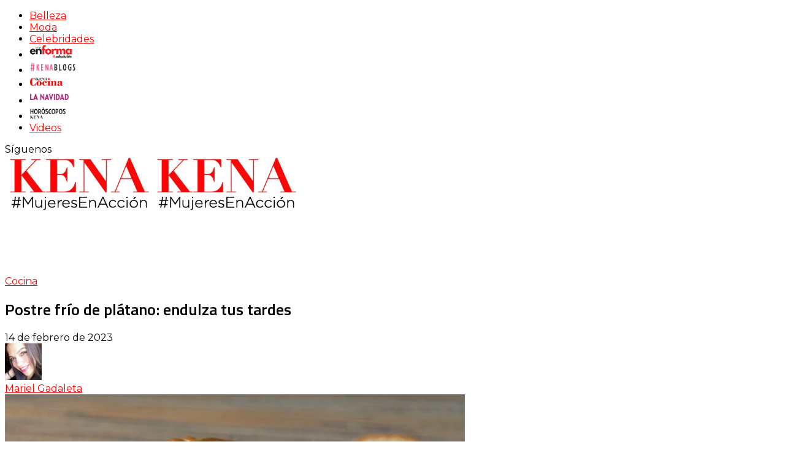

--- FILE ---
content_type: text/html; charset=UTF-8
request_url: https://kena.com/postre-frio-de-platano-endulza-tus-tardes/
body_size: 25324
content:
<!DOCTYPE html>
<html lang="es">
<head>
<meta name="p:domain_verify" content="ccc0699c8aacee32be5dfc861a42101e"/>
<meta name="viewport" content="width=device-width, initial-scale=1.0" />
<meta charset="UTF-8" />
	<!-- personalizado -->
<link rel="apple-touch-startup-image" href="https://kena.com/splash-1024x768.jpg" media="screen and (orientation:landscape)" />
		<link rel="apple-touch-startup-image" href="https://kena.com/splash-1024x768.jpg" />
		<link rel="apple-touch-startup-image" href="https://kena.com/splash-768x1024.jpg" media="screen and (orientation:portrait)" />
		<link rel="apple-touch-startup-image" href="https://kena.com/splash-320x460.jpg" media="screen and (max-device-width: 320px)" />
		<link rel="apple-touch-icon" sizes="180x180" href="/apple-touch-icon.png">
		<link rel="apple-touch-icon" sizes="152x152" href="https://kena.com/apple-152.png">
		<link rel="apple-touch-icon"f sizes="120x120" href="https://kena.com/apple-120.png">
		<link rel="apple-touch-icon" sizes="76x76" href="https://kena.com/apple-touch-icon.png">
		<link rel="apple-touch-icon" href="https://kena.com/apple_72.png" />
		<link rel="apple-touch-icon" href="https://kena.com/apple-60.png">
		<link rel="icon" type="image/png" sizes="32x32" href="https://kena.com/favicon-32x32.png">
		<link rel="icon" type="image/png" sizes="16x16" href="https://kena.com/favicon-16x16.png">
		<link rel="shortcut icon" type="image/x-icon" href="https://kena.com/favicon.ico" />
		<link rel="manifest" href="https://kena.com/site.webmanifest">
		<link rel="mask-icon" href="https://kena.com/safari-pinned-tab.svg" color="#f9538b">
		<meta name="msapplication-TileColor" content="#ffffff">
		<meta name="theme-color" content="#eeb8da">
	<!--script data-ad-client="ca-pub-2613657111454474" async src="https://pagead2.googlesyndication.com/pagead/js/adsbygoogle.js"></script -->
	
	<!-- Global site tag (gtag.js) - Google Analytics -->
<script async src="https://www.googletagmanager.com/gtag/js?id=UA-74986847-2"></script>
<script>
  window.dataLayer = window.dataLayer || [];
  function gtag(){dataLayer.push(arguments);}
  gtag('js', new Date());

  gtag('config', 'UA-74986847-2');
</script>
<link rel="preconnect" href="https://tags.newdreamglobal.com">  
<script async src="https://tags.newdreamglobal.com/admanager/newglobal.sdk.min.js?v=1.4.22&h=kena.com" id="newdream-sdk" ></script>


<!-- Global site tag (gtag.js) - Google Analytics 17 Feb 2021 -->
<script async src="https://www.googletagmanager.com/gtag/js?id=G-0YMPSH2VKK"></script>
<script>
  window.dataLayer = window.dataLayer || [];
  function gtag(){dataLayer.push(arguments);}
  gtag('js', new Date());

  gtag('config', 'G-0YMPSH2VKK');
</script>
	
<!-- Google Tag Manager 2022 -->
<script>(function(w,d,s,l,i){w[l]=w[l]||[];w[l].push({'gtm.start':
new Date().getTime(),event:'gtm.js'});var f=d.getElementsByTagName(s)[0],
j=d.createElement(s),dl=l!='dataLayer'?'&l='+l:'';j.async=true;j.src=
'https://www.googletagmanager.com/gtm.js?id='+i+dl;f.parentNode.insertBefore(j,f);
})(window,document,'script','dataLayer','GTM-KG72FB8');</script>
<!-- End Google Tag Manager -->
	
<link rel="profile" href="https://gmpg.org/xfn/11" />
<link rel="pingback" href="https://kena.com/xmlrpc.php" />
<meta name='robots' content='index, follow, max-image-preview:large, max-snippet:-1, max-video-preview:-1' />
<meta name="dlm-version" content="5.1.6">
	<!-- This site is optimized with the Yoast SEO plugin v26.8 - https://yoast.com/product/yoast-seo-wordpress/ -->
	<title>Postre frío de plátano: endulza tus tardes | Revista KENA México</title>
	<meta name="description" content="Para quienes aman comer un dulcito por las tardes, un postre frío de banana puede ser el bocado perfecto para endulzar la jornada de trabajo" />
	<link rel="canonical" href="https://kena.com/postre-frio-de-platano-endulza-tus-tardes/" />
	<meta property="og:locale" content="es_ES" />
	<meta property="og:type" content="article" />
	<meta property="og:title" content="Postre frío de plátano: endulza tus tardes | Revista KENA México" />
	<meta property="og:description" content="Para quienes aman comer un dulcito por las tardes, un postre frío de banana puede ser el bocado perfecto para endulzar la jornada de trabajo" />
	<meta property="og:url" content="https://kena.com/postre-frio-de-platano-endulza-tus-tardes/" />
	<meta property="og:site_name" content="Revista KENA México" />
	<meta property="article:publisher" content="https://www.facebook.com/KENArevista/" />
	<meta property="article:published_time" content="2023-02-14T18:04:00+00:00" />
	<meta property="og:image" content="https://kena.com/wp-content/uploads/2023/02/postre-frio-de-banana-cambur.png" />
	<meta property="og:image:width" content="750" />
	<meta property="og:image:height" content="502" />
	<meta property="og:image:type" content="image/png" />
	<meta name="author" content="Mariel Gadaleta" />
	<meta name="twitter:card" content="summary_large_image" />
	<meta name="twitter:creator" content="@KENArevista" />
	<meta name="twitter:site" content="@KENArevista" />
	<meta name="twitter:label1" content="Escrito por" />
	<meta name="twitter:data1" content="Mariel Gadaleta" />
	<meta name="twitter:label2" content="Tiempo de lectura" />
	<meta name="twitter:data2" content="2 minutos" />
	<script type="application/ld+json" class="yoast-schema-graph">{"@context":"https://schema.org","@graph":[{"@type":"Article","@id":"https://kena.com/postre-frio-de-platano-endulza-tus-tardes/#article","isPartOf":{"@id":"https://kena.com/postre-frio-de-platano-endulza-tus-tardes/"},"author":{"name":"Mariel Gadaleta","@id":"https://kena.com/#/schema/person/521d08341ec22890495a831da59a4b4f"},"headline":"Postre frío de plátano: endulza tus tardes","datePublished":"2023-02-14T18:04:00+00:00","mainEntityOfPage":{"@id":"https://kena.com/postre-frio-de-platano-endulza-tus-tardes/"},"wordCount":245,"commentCount":0,"publisher":{"@id":"https://kena.com/#organization"},"image":{"@id":"https://kena.com/postre-frio-de-platano-endulza-tus-tardes/#primaryimage"},"thumbnailUrl":"https://kena.com/wp-content/uploads/2023/02/postre-frio-de-banana-cambur.png","keywords":["postre de cambur","postre frío de banana"],"articleSection":["Cocina"],"inLanguage":"es","potentialAction":[{"@type":"CommentAction","name":"Comment","target":["https://kena.com/postre-frio-de-platano-endulza-tus-tardes/#respond"]}]},{"@type":"WebPage","@id":"https://kena.com/postre-frio-de-platano-endulza-tus-tardes/","url":"https://kena.com/postre-frio-de-platano-endulza-tus-tardes/","name":"Postre frío de plátano: endulza tus tardes | Revista KENA México","isPartOf":{"@id":"https://kena.com/#website"},"primaryImageOfPage":{"@id":"https://kena.com/postre-frio-de-platano-endulza-tus-tardes/#primaryimage"},"image":{"@id":"https://kena.com/postre-frio-de-platano-endulza-tus-tardes/#primaryimage"},"thumbnailUrl":"https://kena.com/wp-content/uploads/2023/02/postre-frio-de-banana-cambur.png","datePublished":"2023-02-14T18:04:00+00:00","description":"Para quienes aman comer un dulcito por las tardes, un postre frío de banana puede ser el bocado perfecto para endulzar la jornada de trabajo","breadcrumb":{"@id":"https://kena.com/postre-frio-de-platano-endulza-tus-tardes/#breadcrumb"},"inLanguage":"es","potentialAction":[{"@type":"ReadAction","target":["https://kena.com/postre-frio-de-platano-endulza-tus-tardes/"]}]},{"@type":"ImageObject","inLanguage":"es","@id":"https://kena.com/postre-frio-de-platano-endulza-tus-tardes/#primaryimage","url":"https://kena.com/wp-content/uploads/2023/02/postre-frio-de-banana-cambur.png","contentUrl":"https://kena.com/wp-content/uploads/2023/02/postre-frio-de-banana-cambur.png","width":750,"height":502},{"@type":"BreadcrumbList","@id":"https://kena.com/postre-frio-de-platano-endulza-tus-tardes/#breadcrumb","itemListElement":[{"@type":"ListItem","position":1,"name":"Portada","item":"https://kena.com/"},{"@type":"ListItem","position":2,"name":"Postre frío de plátano: endulza tus tardes"}]},{"@type":"WebSite","@id":"https://kena.com/#website","url":"https://kena.com/","name":"Revista KENA México","description":"Impresa y Online. Conoce todos los tips de belleza, recetas de Kena Cocina, manualidades en Kena La Navidad, tejidos, horóscopos de la revista y moda, proyectos DIY, y más.","publisher":{"@id":"https://kena.com/#organization"},"potentialAction":[{"@type":"SearchAction","target":{"@type":"EntryPoint","urlTemplate":"https://kena.com/?s={search_term_string}"},"query-input":{"@type":"PropertyValueSpecification","valueRequired":true,"valueName":"search_term_string"}}],"inLanguage":"es"},{"@type":"Organization","@id":"https://kena.com/#organization","name":"KENA Revista","url":"https://kena.com/","logo":{"@type":"ImageObject","inLanguage":"es","@id":"https://kena.com/#/schema/logo/image/","url":"https://kena.com/wp-content/uploads/2016/01/KENA-logo.jpg","contentUrl":"https://kena.com/wp-content/uploads/2016/01/KENA-logo.jpg","width":786,"height":268,"caption":"KENA Revista"},"image":{"@id":"https://kena.com/#/schema/logo/image/"},"sameAs":["https://www.facebook.com/KENArevista/","https://x.com/KENArevista","https://www.instagram.com/kenarevista/","https://es.pinterest.com/KENArevista/","https://www.youtube.com/channel/UCmru01Wed5J5R-ZqF82KjEQ/videos"]},{"@type":"Person","@id":"https://kena.com/#/schema/person/521d08341ec22890495a831da59a4b4f","name":"Mariel Gadaleta","image":{"@type":"ImageObject","inLanguage":"es","@id":"https://kena.com/#/schema/person/image/","url":"https://secure.gravatar.com/avatar/d2b84190a5fb8b6c8c399e8286c045edc615b9f5f36200e7535e101ce304d993?s=96&d=mm&r=g","contentUrl":"https://secure.gravatar.com/avatar/d2b84190a5fb8b6c8c399e8286c045edc615b9f5f36200e7535e101ce304d993?s=96&d=mm&r=g","caption":"Mariel Gadaleta"},"description":"Redactora de contenidos web. Posicionamiento en SEO @Maryboquitas en Instagram","url":"https://kena.com/author/mariel/"}]}</script>
	<!-- / Yoast SEO plugin. -->


<link rel='dns-prefetch' href='//assets.pinterest.com' />
<link rel='dns-prefetch' href='//static.addtoany.com' />
<link rel='dns-prefetch' href='//fonts.googleapis.com' />
<style id='wp-img-auto-sizes-contain-inline-css' type='text/css'>
img:is([sizes=auto i],[sizes^="auto," i]){contain-intrinsic-size:3000px 1500px}
/*# sourceURL=wp-img-auto-sizes-contain-inline-css */
</style>
<link rel='stylesheet' id='sbi_styles-css' href='https://kena.com/wp-content/plugins/instagram-feed/css/sbi-styles.min.css?ver=9cbea8c564e4cd026cfafdb2d7e63e45.1' type='text/css' media='all' />
<style id='wp-emoji-styles-inline-css' type='text/css'>

	img.wp-smiley, img.emoji {
		display: inline !important;
		border: none !important;
		box-shadow: none !important;
		height: 1em !important;
		width: 1em !important;
		margin: 0 0.07em !important;
		vertical-align: -0.1em !important;
		background: none !important;
		padding: 0 !important;
	}
/*# sourceURL=wp-emoji-styles-inline-css */
</style>
<style id='wp-block-library-inline-css' type='text/css'>
:root{--wp-block-synced-color:#7a00df;--wp-block-synced-color--rgb:122,0,223;--wp-bound-block-color:var(--wp-block-synced-color);--wp-editor-canvas-background:#ddd;--wp-admin-theme-color:#007cba;--wp-admin-theme-color--rgb:0,124,186;--wp-admin-theme-color-darker-10:#006ba1;--wp-admin-theme-color-darker-10--rgb:0,107,160.5;--wp-admin-theme-color-darker-20:#005a87;--wp-admin-theme-color-darker-20--rgb:0,90,135;--wp-admin-border-width-focus:2px}@media (min-resolution:192dpi){:root{--wp-admin-border-width-focus:1.5px}}.wp-element-button{cursor:pointer}:root .has-very-light-gray-background-color{background-color:#eee}:root .has-very-dark-gray-background-color{background-color:#313131}:root .has-very-light-gray-color{color:#eee}:root .has-very-dark-gray-color{color:#313131}:root .has-vivid-green-cyan-to-vivid-cyan-blue-gradient-background{background:linear-gradient(135deg,#00d084,#0693e3)}:root .has-purple-crush-gradient-background{background:linear-gradient(135deg,#34e2e4,#4721fb 50%,#ab1dfe)}:root .has-hazy-dawn-gradient-background{background:linear-gradient(135deg,#faaca8,#dad0ec)}:root .has-subdued-olive-gradient-background{background:linear-gradient(135deg,#fafae1,#67a671)}:root .has-atomic-cream-gradient-background{background:linear-gradient(135deg,#fdd79a,#004a59)}:root .has-nightshade-gradient-background{background:linear-gradient(135deg,#330968,#31cdcf)}:root .has-midnight-gradient-background{background:linear-gradient(135deg,#020381,#2874fc)}:root{--wp--preset--font-size--normal:16px;--wp--preset--font-size--huge:42px}.has-regular-font-size{font-size:1em}.has-larger-font-size{font-size:2.625em}.has-normal-font-size{font-size:var(--wp--preset--font-size--normal)}.has-huge-font-size{font-size:var(--wp--preset--font-size--huge)}.has-text-align-center{text-align:center}.has-text-align-left{text-align:left}.has-text-align-right{text-align:right}.has-fit-text{white-space:nowrap!important}#end-resizable-editor-section{display:none}.aligncenter{clear:both}.items-justified-left{justify-content:flex-start}.items-justified-center{justify-content:center}.items-justified-right{justify-content:flex-end}.items-justified-space-between{justify-content:space-between}.screen-reader-text{border:0;clip-path:inset(50%);height:1px;margin:-1px;overflow:hidden;padding:0;position:absolute;width:1px;word-wrap:normal!important}.screen-reader-text:focus{background-color:#ddd;clip-path:none;color:#444;display:block;font-size:1em;height:auto;left:5px;line-height:normal;padding:15px 23px 14px;text-decoration:none;top:5px;width:auto;z-index:100000}html :where(.has-border-color){border-style:solid}html :where([style*=border-top-color]){border-top-style:solid}html :where([style*=border-right-color]){border-right-style:solid}html :where([style*=border-bottom-color]){border-bottom-style:solid}html :where([style*=border-left-color]){border-left-style:solid}html :where([style*=border-width]){border-style:solid}html :where([style*=border-top-width]){border-top-style:solid}html :where([style*=border-right-width]){border-right-style:solid}html :where([style*=border-bottom-width]){border-bottom-style:solid}html :where([style*=border-left-width]){border-left-style:solid}html :where(img[class*=wp-image-]){height:auto;max-width:100%}:where(figure){margin:0 0 1em}html :where(.is-position-sticky){--wp-admin--admin-bar--position-offset:var(--wp-admin--admin-bar--height,0px)}@media screen and (max-width:600px){html :where(.is-position-sticky){--wp-admin--admin-bar--position-offset:0px}}

/*# sourceURL=wp-block-library-inline-css */
</style><style id='wp-block-image-inline-css' type='text/css'>
.wp-block-image>a,.wp-block-image>figure>a{display:inline-block}.wp-block-image img{box-sizing:border-box;height:auto;max-width:100%;vertical-align:bottom}@media not (prefers-reduced-motion){.wp-block-image img.hide{visibility:hidden}.wp-block-image img.show{animation:show-content-image .4s}}.wp-block-image[style*=border-radius] img,.wp-block-image[style*=border-radius]>a{border-radius:inherit}.wp-block-image.has-custom-border img{box-sizing:border-box}.wp-block-image.aligncenter{text-align:center}.wp-block-image.alignfull>a,.wp-block-image.alignwide>a{width:100%}.wp-block-image.alignfull img,.wp-block-image.alignwide img{height:auto;width:100%}.wp-block-image .aligncenter,.wp-block-image .alignleft,.wp-block-image .alignright,.wp-block-image.aligncenter,.wp-block-image.alignleft,.wp-block-image.alignright{display:table}.wp-block-image .aligncenter>figcaption,.wp-block-image .alignleft>figcaption,.wp-block-image .alignright>figcaption,.wp-block-image.aligncenter>figcaption,.wp-block-image.alignleft>figcaption,.wp-block-image.alignright>figcaption{caption-side:bottom;display:table-caption}.wp-block-image .alignleft{float:left;margin:.5em 1em .5em 0}.wp-block-image .alignright{float:right;margin:.5em 0 .5em 1em}.wp-block-image .aligncenter{margin-left:auto;margin-right:auto}.wp-block-image :where(figcaption){margin-bottom:1em;margin-top:.5em}.wp-block-image.is-style-circle-mask img{border-radius:9999px}@supports ((-webkit-mask-image:none) or (mask-image:none)) or (-webkit-mask-image:none){.wp-block-image.is-style-circle-mask img{border-radius:0;-webkit-mask-image:url('data:image/svg+xml;utf8,<svg viewBox="0 0 100 100" xmlns="http://www.w3.org/2000/svg"><circle cx="50" cy="50" r="50"/></svg>');mask-image:url('data:image/svg+xml;utf8,<svg viewBox="0 0 100 100" xmlns="http://www.w3.org/2000/svg"><circle cx="50" cy="50" r="50"/></svg>');mask-mode:alpha;-webkit-mask-position:center;mask-position:center;-webkit-mask-repeat:no-repeat;mask-repeat:no-repeat;-webkit-mask-size:contain;mask-size:contain}}:root :where(.wp-block-image.is-style-rounded img,.wp-block-image .is-style-rounded img){border-radius:9999px}.wp-block-image figure{margin:0}.wp-lightbox-container{display:flex;flex-direction:column;position:relative}.wp-lightbox-container img{cursor:zoom-in}.wp-lightbox-container img:hover+button{opacity:1}.wp-lightbox-container button{align-items:center;backdrop-filter:blur(16px) saturate(180%);background-color:#5a5a5a40;border:none;border-radius:4px;cursor:zoom-in;display:flex;height:20px;justify-content:center;opacity:0;padding:0;position:absolute;right:16px;text-align:center;top:16px;width:20px;z-index:100}@media not (prefers-reduced-motion){.wp-lightbox-container button{transition:opacity .2s ease}}.wp-lightbox-container button:focus-visible{outline:3px auto #5a5a5a40;outline:3px auto -webkit-focus-ring-color;outline-offset:3px}.wp-lightbox-container button:hover{cursor:pointer;opacity:1}.wp-lightbox-container button:focus{opacity:1}.wp-lightbox-container button:focus,.wp-lightbox-container button:hover,.wp-lightbox-container button:not(:hover):not(:active):not(.has-background){background-color:#5a5a5a40;border:none}.wp-lightbox-overlay{box-sizing:border-box;cursor:zoom-out;height:100vh;left:0;overflow:hidden;position:fixed;top:0;visibility:hidden;width:100%;z-index:100000}.wp-lightbox-overlay .close-button{align-items:center;cursor:pointer;display:flex;justify-content:center;min-height:40px;min-width:40px;padding:0;position:absolute;right:calc(env(safe-area-inset-right) + 16px);top:calc(env(safe-area-inset-top) + 16px);z-index:5000000}.wp-lightbox-overlay .close-button:focus,.wp-lightbox-overlay .close-button:hover,.wp-lightbox-overlay .close-button:not(:hover):not(:active):not(.has-background){background:none;border:none}.wp-lightbox-overlay .lightbox-image-container{height:var(--wp--lightbox-container-height);left:50%;overflow:hidden;position:absolute;top:50%;transform:translate(-50%,-50%);transform-origin:top left;width:var(--wp--lightbox-container-width);z-index:9999999999}.wp-lightbox-overlay .wp-block-image{align-items:center;box-sizing:border-box;display:flex;height:100%;justify-content:center;margin:0;position:relative;transform-origin:0 0;width:100%;z-index:3000000}.wp-lightbox-overlay .wp-block-image img{height:var(--wp--lightbox-image-height);min-height:var(--wp--lightbox-image-height);min-width:var(--wp--lightbox-image-width);width:var(--wp--lightbox-image-width)}.wp-lightbox-overlay .wp-block-image figcaption{display:none}.wp-lightbox-overlay button{background:none;border:none}.wp-lightbox-overlay .scrim{background-color:#fff;height:100%;opacity:.9;position:absolute;width:100%;z-index:2000000}.wp-lightbox-overlay.active{visibility:visible}@media not (prefers-reduced-motion){.wp-lightbox-overlay.active{animation:turn-on-visibility .25s both}.wp-lightbox-overlay.active img{animation:turn-on-visibility .35s both}.wp-lightbox-overlay.show-closing-animation:not(.active){animation:turn-off-visibility .35s both}.wp-lightbox-overlay.show-closing-animation:not(.active) img{animation:turn-off-visibility .25s both}.wp-lightbox-overlay.zoom.active{animation:none;opacity:1;visibility:visible}.wp-lightbox-overlay.zoom.active .lightbox-image-container{animation:lightbox-zoom-in .4s}.wp-lightbox-overlay.zoom.active .lightbox-image-container img{animation:none}.wp-lightbox-overlay.zoom.active .scrim{animation:turn-on-visibility .4s forwards}.wp-lightbox-overlay.zoom.show-closing-animation:not(.active){animation:none}.wp-lightbox-overlay.zoom.show-closing-animation:not(.active) .lightbox-image-container{animation:lightbox-zoom-out .4s}.wp-lightbox-overlay.zoom.show-closing-animation:not(.active) .lightbox-image-container img{animation:none}.wp-lightbox-overlay.zoom.show-closing-animation:not(.active) .scrim{animation:turn-off-visibility .4s forwards}}@keyframes show-content-image{0%{visibility:hidden}99%{visibility:hidden}to{visibility:visible}}@keyframes turn-on-visibility{0%{opacity:0}to{opacity:1}}@keyframes turn-off-visibility{0%{opacity:1;visibility:visible}99%{opacity:0;visibility:visible}to{opacity:0;visibility:hidden}}@keyframes lightbox-zoom-in{0%{transform:translate(calc((-100vw + var(--wp--lightbox-scrollbar-width))/2 + var(--wp--lightbox-initial-left-position)),calc(-50vh + var(--wp--lightbox-initial-top-position))) scale(var(--wp--lightbox-scale))}to{transform:translate(-50%,-50%) scale(1)}}@keyframes lightbox-zoom-out{0%{transform:translate(-50%,-50%) scale(1);visibility:visible}99%{visibility:visible}to{transform:translate(calc((-100vw + var(--wp--lightbox-scrollbar-width))/2 + var(--wp--lightbox-initial-left-position)),calc(-50vh + var(--wp--lightbox-initial-top-position))) scale(var(--wp--lightbox-scale));visibility:hidden}}
/*# sourceURL=https://kena.com/wp-includes/blocks/image/style.min.css */
</style>
<style id='global-styles-inline-css' type='text/css'>
:root{--wp--preset--aspect-ratio--square: 1;--wp--preset--aspect-ratio--4-3: 4/3;--wp--preset--aspect-ratio--3-4: 3/4;--wp--preset--aspect-ratio--3-2: 3/2;--wp--preset--aspect-ratio--2-3: 2/3;--wp--preset--aspect-ratio--16-9: 16/9;--wp--preset--aspect-ratio--9-16: 9/16;--wp--preset--color--black: #000000;--wp--preset--color--cyan-bluish-gray: #abb8c3;--wp--preset--color--white: #ffffff;--wp--preset--color--pale-pink: #f78da7;--wp--preset--color--vivid-red: #cf2e2e;--wp--preset--color--luminous-vivid-orange: #ff6900;--wp--preset--color--luminous-vivid-amber: #fcb900;--wp--preset--color--light-green-cyan: #7bdcb5;--wp--preset--color--vivid-green-cyan: #00d084;--wp--preset--color--pale-cyan-blue: #8ed1fc;--wp--preset--color--vivid-cyan-blue: #0693e3;--wp--preset--color--vivid-purple: #9b51e0;--wp--preset--gradient--vivid-cyan-blue-to-vivid-purple: linear-gradient(135deg,rgb(6,147,227) 0%,rgb(155,81,224) 100%);--wp--preset--gradient--light-green-cyan-to-vivid-green-cyan: linear-gradient(135deg,rgb(122,220,180) 0%,rgb(0,208,130) 100%);--wp--preset--gradient--luminous-vivid-amber-to-luminous-vivid-orange: linear-gradient(135deg,rgb(252,185,0) 0%,rgb(255,105,0) 100%);--wp--preset--gradient--luminous-vivid-orange-to-vivid-red: linear-gradient(135deg,rgb(255,105,0) 0%,rgb(207,46,46) 100%);--wp--preset--gradient--very-light-gray-to-cyan-bluish-gray: linear-gradient(135deg,rgb(238,238,238) 0%,rgb(169,184,195) 100%);--wp--preset--gradient--cool-to-warm-spectrum: linear-gradient(135deg,rgb(74,234,220) 0%,rgb(151,120,209) 20%,rgb(207,42,186) 40%,rgb(238,44,130) 60%,rgb(251,105,98) 80%,rgb(254,248,76) 100%);--wp--preset--gradient--blush-light-purple: linear-gradient(135deg,rgb(255,206,236) 0%,rgb(152,150,240) 100%);--wp--preset--gradient--blush-bordeaux: linear-gradient(135deg,rgb(254,205,165) 0%,rgb(254,45,45) 50%,rgb(107,0,62) 100%);--wp--preset--gradient--luminous-dusk: linear-gradient(135deg,rgb(255,203,112) 0%,rgb(199,81,192) 50%,rgb(65,88,208) 100%);--wp--preset--gradient--pale-ocean: linear-gradient(135deg,rgb(255,245,203) 0%,rgb(182,227,212) 50%,rgb(51,167,181) 100%);--wp--preset--gradient--electric-grass: linear-gradient(135deg,rgb(202,248,128) 0%,rgb(113,206,126) 100%);--wp--preset--gradient--midnight: linear-gradient(135deg,rgb(2,3,129) 0%,rgb(40,116,252) 100%);--wp--preset--font-size--small: 13px;--wp--preset--font-size--medium: 20px;--wp--preset--font-size--large: 36px;--wp--preset--font-size--x-large: 42px;--wp--preset--spacing--20: 0.44rem;--wp--preset--spacing--30: 0.67rem;--wp--preset--spacing--40: 1rem;--wp--preset--spacing--50: 1.5rem;--wp--preset--spacing--60: 2.25rem;--wp--preset--spacing--70: 3.38rem;--wp--preset--spacing--80: 5.06rem;--wp--preset--shadow--natural: 6px 6px 9px rgba(0, 0, 0, 0.2);--wp--preset--shadow--deep: 12px 12px 50px rgba(0, 0, 0, 0.4);--wp--preset--shadow--sharp: 6px 6px 0px rgba(0, 0, 0, 0.2);--wp--preset--shadow--outlined: 6px 6px 0px -3px rgb(255, 255, 255), 6px 6px rgb(0, 0, 0);--wp--preset--shadow--crisp: 6px 6px 0px rgb(0, 0, 0);}:where(.is-layout-flex){gap: 0.5em;}:where(.is-layout-grid){gap: 0.5em;}body .is-layout-flex{display: flex;}.is-layout-flex{flex-wrap: wrap;align-items: center;}.is-layout-flex > :is(*, div){margin: 0;}body .is-layout-grid{display: grid;}.is-layout-grid > :is(*, div){margin: 0;}:where(.wp-block-columns.is-layout-flex){gap: 2em;}:where(.wp-block-columns.is-layout-grid){gap: 2em;}:where(.wp-block-post-template.is-layout-flex){gap: 1.25em;}:where(.wp-block-post-template.is-layout-grid){gap: 1.25em;}.has-black-color{color: var(--wp--preset--color--black) !important;}.has-cyan-bluish-gray-color{color: var(--wp--preset--color--cyan-bluish-gray) !important;}.has-white-color{color: var(--wp--preset--color--white) !important;}.has-pale-pink-color{color: var(--wp--preset--color--pale-pink) !important;}.has-vivid-red-color{color: var(--wp--preset--color--vivid-red) !important;}.has-luminous-vivid-orange-color{color: var(--wp--preset--color--luminous-vivid-orange) !important;}.has-luminous-vivid-amber-color{color: var(--wp--preset--color--luminous-vivid-amber) !important;}.has-light-green-cyan-color{color: var(--wp--preset--color--light-green-cyan) !important;}.has-vivid-green-cyan-color{color: var(--wp--preset--color--vivid-green-cyan) !important;}.has-pale-cyan-blue-color{color: var(--wp--preset--color--pale-cyan-blue) !important;}.has-vivid-cyan-blue-color{color: var(--wp--preset--color--vivid-cyan-blue) !important;}.has-vivid-purple-color{color: var(--wp--preset--color--vivid-purple) !important;}.has-black-background-color{background-color: var(--wp--preset--color--black) !important;}.has-cyan-bluish-gray-background-color{background-color: var(--wp--preset--color--cyan-bluish-gray) !important;}.has-white-background-color{background-color: var(--wp--preset--color--white) !important;}.has-pale-pink-background-color{background-color: var(--wp--preset--color--pale-pink) !important;}.has-vivid-red-background-color{background-color: var(--wp--preset--color--vivid-red) !important;}.has-luminous-vivid-orange-background-color{background-color: var(--wp--preset--color--luminous-vivid-orange) !important;}.has-luminous-vivid-amber-background-color{background-color: var(--wp--preset--color--luminous-vivid-amber) !important;}.has-light-green-cyan-background-color{background-color: var(--wp--preset--color--light-green-cyan) !important;}.has-vivid-green-cyan-background-color{background-color: var(--wp--preset--color--vivid-green-cyan) !important;}.has-pale-cyan-blue-background-color{background-color: var(--wp--preset--color--pale-cyan-blue) !important;}.has-vivid-cyan-blue-background-color{background-color: var(--wp--preset--color--vivid-cyan-blue) !important;}.has-vivid-purple-background-color{background-color: var(--wp--preset--color--vivid-purple) !important;}.has-black-border-color{border-color: var(--wp--preset--color--black) !important;}.has-cyan-bluish-gray-border-color{border-color: var(--wp--preset--color--cyan-bluish-gray) !important;}.has-white-border-color{border-color: var(--wp--preset--color--white) !important;}.has-pale-pink-border-color{border-color: var(--wp--preset--color--pale-pink) !important;}.has-vivid-red-border-color{border-color: var(--wp--preset--color--vivid-red) !important;}.has-luminous-vivid-orange-border-color{border-color: var(--wp--preset--color--luminous-vivid-orange) !important;}.has-luminous-vivid-amber-border-color{border-color: var(--wp--preset--color--luminous-vivid-amber) !important;}.has-light-green-cyan-border-color{border-color: var(--wp--preset--color--light-green-cyan) !important;}.has-vivid-green-cyan-border-color{border-color: var(--wp--preset--color--vivid-green-cyan) !important;}.has-pale-cyan-blue-border-color{border-color: var(--wp--preset--color--pale-cyan-blue) !important;}.has-vivid-cyan-blue-border-color{border-color: var(--wp--preset--color--vivid-cyan-blue) !important;}.has-vivid-purple-border-color{border-color: var(--wp--preset--color--vivid-purple) !important;}.has-vivid-cyan-blue-to-vivid-purple-gradient-background{background: var(--wp--preset--gradient--vivid-cyan-blue-to-vivid-purple) !important;}.has-light-green-cyan-to-vivid-green-cyan-gradient-background{background: var(--wp--preset--gradient--light-green-cyan-to-vivid-green-cyan) !important;}.has-luminous-vivid-amber-to-luminous-vivid-orange-gradient-background{background: var(--wp--preset--gradient--luminous-vivid-amber-to-luminous-vivid-orange) !important;}.has-luminous-vivid-orange-to-vivid-red-gradient-background{background: var(--wp--preset--gradient--luminous-vivid-orange-to-vivid-red) !important;}.has-very-light-gray-to-cyan-bluish-gray-gradient-background{background: var(--wp--preset--gradient--very-light-gray-to-cyan-bluish-gray) !important;}.has-cool-to-warm-spectrum-gradient-background{background: var(--wp--preset--gradient--cool-to-warm-spectrum) !important;}.has-blush-light-purple-gradient-background{background: var(--wp--preset--gradient--blush-light-purple) !important;}.has-blush-bordeaux-gradient-background{background: var(--wp--preset--gradient--blush-bordeaux) !important;}.has-luminous-dusk-gradient-background{background: var(--wp--preset--gradient--luminous-dusk) !important;}.has-pale-ocean-gradient-background{background: var(--wp--preset--gradient--pale-ocean) !important;}.has-electric-grass-gradient-background{background: var(--wp--preset--gradient--electric-grass) !important;}.has-midnight-gradient-background{background: var(--wp--preset--gradient--midnight) !important;}.has-small-font-size{font-size: var(--wp--preset--font-size--small) !important;}.has-medium-font-size{font-size: var(--wp--preset--font-size--medium) !important;}.has-large-font-size{font-size: var(--wp--preset--font-size--large) !important;}.has-x-large-font-size{font-size: var(--wp--preset--font-size--x-large) !important;}
/*# sourceURL=global-styles-inline-css */
</style>

<style id='classic-theme-styles-inline-css' type='text/css'>
/*! This file is auto-generated */
.wp-block-button__link{color:#fff;background-color:#32373c;border-radius:9999px;box-shadow:none;text-decoration:none;padding:calc(.667em + 2px) calc(1.333em + 2px);font-size:1.125em}.wp-block-file__button{background:#32373c;color:#fff;text-decoration:none}
/*# sourceURL=/wp-includes/css/classic-themes.min.css */
</style>
<link rel='stylesheet' id='apsp-font-opensans-css' href='//fonts.googleapis.com/css?family=Open+Sans&#038;ver=6.9' type='text/css' media='all' />
<link rel='stylesheet' id='apsp-frontend-css-css' href='https://kena.com/wp-content/plugins/accesspress-pinterest/css/frontend.css?ver=3.3.5' type='text/css' media='all' />
<link rel='stylesheet' id='cfc_style-css' href='https://kena.com/wp-content/plugins/cf7-customizer/assets/css/style.min.css?ver=1.0' type='text/css' media='all' />
<link rel='stylesheet' id='contact-form-7-css' href='https://kena.com/wp-content/plugins/contact-form-7/includes/css/styles.css?ver=6.1.4' type='text/css' media='all' />
<link rel='stylesheet' id='wpProQuiz_front_style-css' href='https://kena.com/wp-content/plugins/wp-pro-quiz/css/wpProQuiz_front.min.css?ver=0.37' type='text/css' media='all' />
<link rel='stylesheet' id='mc4wp-form-themes-css' href='https://kena.com/wp-content/plugins/mailchimp-for-wp/assets/css/form-themes.css?ver=4.10.9' type='text/css' media='all' />
<link rel='stylesheet' id='bootstrap-css' href='https://kena.com/wp-content/themes/carrie/css/bootstrap.css?ver=9cbea8c564e4cd026cfafdb2d7e63e45' type='text/css' media='all' />
<link rel='stylesheet' id='carrie-parent-style-css' href='https://kena.com/wp-content/themes/carrie/style.css?ver=9cbea8c564e4cd026cfafdb2d7e63e45' type='text/css' media='all' />
<link rel='stylesheet' id='carrie-child-style-css' href='https://kena.com/wp-content/themes/carrie-child/style.css?ver=9cbea8c564e4cd026cfafdb2d7e63e45' type='text/css' media='all' />
<link rel='stylesheet' id='carrie-fonts-css' href='//fonts.googleapis.com/css?family=Titillium+Web%3A400%2C400italic%2C600%2C600italic%7CHind%3A400%2C600%7CMontserrat%7C&#038;ver=1.0' type='text/css' media='all' />
<link rel='stylesheet' id='owl-main-css' href='https://kena.com/wp-content/themes/carrie/js/owl-carousel/owl.carousel.css?ver=9cbea8c564e4cd026cfafdb2d7e63e45' type='text/css' media='all' />
<link rel='stylesheet' id='carrie-stylesheet-css' href='https://kena.com/wp-content/themes/carrie-child/style.css?ver=1.0.2' type='text/css' media='all' />
<link rel='stylesheet' id='carrie-responsive-css' href='https://kena.com/wp-content/themes/carrie/responsive.css?ver=all' type='text/css' media='all' />
<link rel='stylesheet' id='carrie-animations-css' href='https://kena.com/wp-content/themes/carrie/css/animations.css?ver=9cbea8c564e4cd026cfafdb2d7e63e45' type='text/css' media='all' />
<link rel='stylesheet' id='font-awesome-css' href='https://kena.com/wp-content/themes/carrie/css/font-awesome.css?ver=9cbea8c564e4cd026cfafdb2d7e63e45' type='text/css' media='all' />
<link rel='stylesheet' id='carrie-select2-css' href='https://kena.com/wp-content/themes/carrie/js/select2/select2.css?ver=9cbea8c564e4cd026cfafdb2d7e63e45' type='text/css' media='all' />
<link rel='stylesheet' id='offcanvasmenu-css' href='https://kena.com/wp-content/themes/carrie/css/offcanvasmenu.css?ver=9cbea8c564e4cd026cfafdb2d7e63e45' type='text/css' media='all' />
<link rel='stylesheet' id='nanoscroller-css' href='https://kena.com/wp-content/themes/carrie/css/nanoscroller.css?ver=9cbea8c564e4cd026cfafdb2d7e63e45' type='text/css' media='all' />
<link rel='stylesheet' id='swiper-css' href='https://kena.com/wp-content/themes/carrie/css/idangerous.swiper.css?ver=9cbea8c564e4cd026cfafdb2d7e63e45' type='text/css' media='all' />
<link rel='stylesheet' id='dashicons-css' href='https://kena.com/wp-includes/css/dashicons.min.css?ver=9cbea8c564e4cd026cfafdb2d7e63e45' type='text/css' media='all' />
<link rel='stylesheet' id='thickbox-css' href='https://kena.com/wp-includes/js/thickbox/thickbox.css?ver=9cbea8c564e4cd026cfafdb2d7e63e45' type='text/css' media='all' />
<link rel='stylesheet' id='tf-compiled-options-cfc-css' href='https://kena.com/wp-content/uploads/titan-framework-cfc-css.css?ver=9cbea8c564e4cd026cfafdb2d7e63e45' type='text/css' media='all' />
<link rel='stylesheet' id='wp-pagenavi-css' href='https://kena.com/wp-content/plugins/wp-pagenavi/pagenavi-css.css?ver=2.70' type='text/css' media='all' />
<link rel='stylesheet' id='addtoany-css' href='https://kena.com/wp-content/plugins/add-to-any/addtoany.min.css?ver=1.16' type='text/css' media='all' />
<style id='addtoany-inline-css' type='text/css'>
@media screen and (max-width:980px){
.a2a_floating_style.a2a_vertical_style{display:none;}
}
@media screen and (min-width:981px){
.a2a_floating_style.a2a_default_style{display:none;}
}
/*# sourceURL=addtoany-inline-css */
</style>
<link rel='stylesheet' id='__EPYT__style-css' href='https://kena.com/wp-content/plugins/youtube-embed-plus/styles/ytprefs.min.css?ver=14.2.3' type='text/css' media='all' />
<style id='__EPYT__style-inline-css' type='text/css'>

                .epyt-gallery-thumb {
                        width: 33.333%;
                }
                
/*# sourceURL=__EPYT__style-inline-css */
</style>
<link rel='stylesheet' id='style-cache--css' href='https://kena.com/wp-content/uploads/style-cache-.css?ver=9cbea8c564e4cd026cfafdb2d7e63e45' type='text/css' media='all' />
<script type="text/javascript" src="https://kena.com/wp-includes/js/jquery/jquery.min.js?ver=3.7.1" id="jquery-core-js"></script>
<script type="text/javascript" src="https://kena.com/wp-includes/js/jquery/jquery-migrate.min.js?ver=3.4.1" id="jquery-migrate-js"></script>
<script type="text/javascript" id="addtoany-core-js-before">
/* <![CDATA[ */
window.a2a_config=window.a2a_config||{};a2a_config.callbacks=[];a2a_config.overlays=[];a2a_config.templates={};a2a_localize = {
	Share: "Compartir",
	Save: "Guardar",
	Subscribe: "Suscribir",
	Email: "Correo electrónico",
	Bookmark: "Marcador",
	ShowAll: "Mostrar todo",
	ShowLess: "Mostrar menos",
	FindServices: "Encontrar servicio(s)",
	FindAnyServiceToAddTo: "Encuentra al instante cualquier servicio para añadir a",
	PoweredBy: "Funciona con",
	ShareViaEmail: "Compartir por correo electrónico",
	SubscribeViaEmail: "Suscribirse a través de correo electrónico",
	BookmarkInYourBrowser: "Añadir a marcadores de tu navegador",
	BookmarkInstructions: "Presiona «Ctrl+D» o «\u2318+D» para añadir esta página a marcadores",
	AddToYourFavorites: "Añadir a tus favoritos",
	SendFromWebOrProgram: "Enviar desde cualquier dirección o programa de correo electrónico ",
	EmailProgram: "Programa de correo electrónico",
	More: "Más&#8230;",
	ThanksForSharing: "¡Gracias por compartir!",
	ThanksForFollowing: "¡Gracias por seguirnos!"
};


//# sourceURL=addtoany-core-js-before
/* ]]> */
</script>
<script type="text/javascript" defer src="https://static.addtoany.com/menu/page.js" id="addtoany-core-js"></script>
<script type="text/javascript" defer src="https://kena.com/wp-content/plugins/add-to-any/addtoany.min.js?ver=1.1" id="addtoany-jquery-js"></script>
<script type="text/javascript" src="https://kena.com/wp-content/plugins/cf7-customizer/assets/js/custom.min.js?ver=9cbea8c564e4cd026cfafdb2d7e63e45" id="cfc_customJs-js"></script>
<script type="text/javascript" id="__ytprefs__-js-extra">
/* <![CDATA[ */
var _EPYT_ = {"ajaxurl":"https://kena.com/wp-admin/admin-ajax.php","security":"2894bd2f2c","gallery_scrolloffset":"20","eppathtoscripts":"https://kena.com/wp-content/plugins/youtube-embed-plus/scripts/","eppath":"https://kena.com/wp-content/plugins/youtube-embed-plus/","epresponsiveselector":"[\"iframe.__youtube_prefs__\",\"iframe[src*='youtube.com']\",\"iframe[src*='youtube-nocookie.com']\",\"iframe[data-ep-src*='youtube.com']\",\"iframe[data-ep-src*='youtube-nocookie.com']\",\"iframe[data-ep-gallerysrc*='youtube.com']\"]","epdovol":"1","version":"14.2.3","evselector":"iframe.__youtube_prefs__[src], iframe[src*=\"youtube.com/embed/\"], iframe[src*=\"youtube-nocookie.com/embed/\"]","ajax_compat":"","maxres_facade":"eager","ytapi_load":"light","pause_others":"","stopMobileBuffer":"1","facade_mode":"","not_live_on_channel":""};
//# sourceURL=__ytprefs__-js-extra
/* ]]> */
</script>
<script type="text/javascript" src="https://kena.com/wp-content/plugins/youtube-embed-plus/scripts/ytprefs.min.js?ver=14.2.3" id="__ytprefs__-js"></script>
<script type="text/javascript" src="https://kena.com/wp-content/uploads/js-cache-.js?ver=9cbea8c564e4cd026cfafdb2d7e63e45" id="js-cache--js"></script>
<link rel="https://api.w.org/" href="https://kena.com/wp-json/" /><link rel="alternate" title="JSON" type="application/json" href="https://kena.com/wp-json/wp/v2/posts/147849" />		<style type="text/css" id="wp-custom-css">
			.navidad-banner{
	width:100%;
	max-width:600px;
	display:block;
	margin:0 auto 40px;
	text-align:center;
}
.navidad-banner img{
	width:100%;
}
#ParallaxBanner0{
  padding:14rem 0;
background:url(https://kena.com/wp-content/uploads/2022/09/TAD-3_ParallaxPremium_1600x935px_b.jpg) center center / contain fixed;
	background-repeat:no-repeat;
	margin:0 auto 40px;
	background-color:#fff;
}

#ParallaxBanner2{
  padding:14rem 0;
background:url(https://kena.com/wp-content/uploads/2022/09/26-TOUR-DE-CINE-FRANCES_Parallax-Premium_1600x935.jpg) center center / contain fixed;
	background-repeat:no-repeat;
	margin:0 auto 40px;
	background-color:#fff;
}

#ParallaxBanner{
  padding:14rem 0;
background:url(https://kena.com/wp-content/uploads/2022/09/1600X935-OK.jpg) center center / contain fixed;
	background-repeat:no-repeat;
	margin:0 auto 40px;
	background-color:#fff;
}
#ParallaxBanner a{
	background: #ff0a00 !important;
}

.mainmenu-belowheader.menu-center .nav {
    padding-left: 30px!important;
    padding-right: 30px!important;
}
header .header-post-content .header-post-image img {
    max-height: 120px;
}
.header-left .header-promo-content img, .bannereve img{
    height: auto;
}
body.home .owl-carousel.owl-theme.owl-loaded,body.home .carrie-post-list,body.home .carrie-post-list .carrie-post-details{
    max-width: 1300px;
    margin: 0 auto;
		text-align:center;
}
body.page-template-default.page.page-id-42944 .page-container img {
    max-width: 635px;
    margin: 0 auto;
    text-align: center;
}
body.page-template-default.page.page-id-42944 .page-container img:hover {
border:3px solid red;
}
body.page-template-default.page.page-id-42944 .page-container {
    text-align: center;
}
.bannerkena img{
	margin:0 auto;
	height:auto;
}
.logo img,.logo a img {
    height: auto;
	max-width:490px !important;
}
.homepage-welcome-block .welcome-image-overlay {
    background: rgba(0, 0, 0, 0.35)!important;
}
.ngb_box {
    max-width: 100%;
}
.carrie-post-list .carrie-post-details {
    background: rgba(0, 0, 0, 0.35) none repeat scroll 0 0;
}
.page-item-title-single {
    margin-top: 0 !important;
    margin-bottom: 0 !important;
	padding:0 !important;
}
.blog-post-thumb {
    max-height: 500px;
    overflow: hidden;
}
.page-id-103222 .addtoany_share_save_container.addtoany_content.addtoany_content_top {
    display: none;
}
.single-post h2,.single-post h3 {
    color: #d00300;
    font-weight: bold;
}
.page-item-title-single.page-item-title-page h1 {
    margin-top: 25px;
    margin-bottom: 25px;
}
.col-md-3.main-sidebar.sidebar, .col-md-3.post-sidebar.sidebar{
    padding: 0;
}

.page-id-103222.page.blog-small-page-width .page-container .col-md-12 .entry-content {
    margin-left: 30px;
    margin-right: 30px;
}
.header-post-category a:nth-child(2), .header-post-category a:nth-child(3), .header-post-category {
    display: none;
    color: white;
}
ul.eventosH {
    list-style: none;
    display:inline-block;
	margin:20px auto;
	padding:0;
}
.header-menu .col-md-8 {
    padding: 0 !important;
}
.header-menu .col-md-4 {
    padding: 0 !important;
}
.footer-sidebar .widget-post-thumbsmall-wrapper.hover-effect-img {
    background-size: contain;
}
ul.eventosH li{
	display:block;
	float:left;
	max-width:32%;
	padding:1%;
}
ul.eventosH li figure{
	max-height:190px;
	overflow:hidden;
}
.col-md-3.main-sidebar.sidebar li#block-3,.col-md-3.main-sidebar.sidebar li#block-4,.col-md-3.post-sidebar.sidebar li#block-6,.col-md-3.post-sidebar.sidebar li#block-5,.col-md-3.post-sidebar.sidebar li#block-11,.col-md-3.post-sidebar.sidebar li#block-8,.col-md-3.main-sidebar.sidebar li#block-11,.col-md-3.main-sidebar.sidebar li#block-8  {
    padding: 0;
    border: 0;
}
.header-left .header-promo-content {
    max-width: 380px;
		width:95%;
    margin: 20px auto;
}
.header-menu li a {
    padding-right: 0px !important;
}
.owl-item .carrie-post-category {
    display: none;
}
.owl-item .carrie-post-date {
    display: none !important;
}
.owl-item .carrie-popular-post-date {
    display: none;
}
.blog-posts-list .post-subtitle-container, .blog-posts-list .post-info,.carrie-editorspick-post-date {
    display: none !important;
}
.post-info-vertical-comments a, .post-info-vertical-views{
    display: none;
}
@media only screen and (min-width: 992px){
	.col-md-9 { width: 76%; }
	.col-md-3 {
    width: 24%;
}
	.epyt-video-wrapper {
  max-width: 700px;
	max-height: 400px !important;
	height:400px !important;
  margin: 0 auto;
}
.epyt-video-wrapper iframe {
    max-height: 400px;
	height:400px;
	max-width: 700px;
}
	.bannerkena img{
	max-width:750px;
}
}
@media only screen and (max-width: 780px){
	.homepage-welcome-block-content.clearfix .background-white .col-sm-6 {
    max-width: 32%;
    display: inline-block;
}

	}
@media only screen and (min-width: 655px) and (max-width: 1024px){
	.logo img{ max-width:180px;}
		.container.header-logo-center .col-md-12 {
    display: flex;
}
		#ParallaxBanner{
  padding:8rem 0 !important;
}
	}
@media only screen and (max-width: 480px){
ul.eventosH li{
	display:block;
	float:none;
	max-width:90%;
	padding:10px 0;
}
	.col-md-3.main-sidebar.sidebar {
    max-width: 90%;
    margin: 0 auto;
}
	#ParallaxBanner{
  padding:3rem 0 !important;
}
	.bannerkena img{
	width:95%;
}
	div img{
	max-width:100%;
}
	.homepage-welcome-block-content.clearfix .background-white .col-sm-6 {
    max-width: 49%;
    display: inline-block;
}
	.header-logo-center .header-right {
    display: none;
}
	.header-left .header-promo-content {
    max-width: 350px;
		width:90%;
    margin: 10px auto;
}

	}		</style>
		</head>
<body data-rsssl=1 class="wp-singular post-template-default single single-post postid-147849 single-format-standard wp-theme-carrie wp-child-theme-carrie-child blog-post-transparent-header-enable blog-small-page-width blog-slider-enable blog-transparent-header-disable blog-enable-dropcaps blog-enable-images-animations">
<!-- Google Tag Manager (noscript) -->
<noscript><iframe src="https://www.googletagmanager.com/ns.html?id=GTM-KG72FB8"
height="0" width="0" style="display:none;visibility:hidden"></iframe></noscript>
<!-- End Google Tag Manager (noscript) -->
	
            <div class="header-menu-bg menu_white">
      <div class="header-menu">
        <div class="container">
          <div class="row">
              <div class="col-md-8">
                            <div class="menu-top-menu-container-toggle"></div>
              <div class="menu-menu-2021-container"><ul id="menu-menu-2021" class="links"><li id="menu-item-80767" class="menu-item menu-item-type-taxonomy menu-item-object-category menu-item-80767"><a href="https://kena.com/belleza/">Belleza</a></li>
<li id="menu-item-80768" class="menu-item menu-item-type-taxonomy menu-item-object-category menu-item-80768"><a href="https://kena.com/tu-estilo/moda/">Moda</a></li>
<li id="menu-item-80771" class="menu-item menu-item-type-taxonomy menu-item-object-category menu-item-80771"><a href="https://kena.com/celebridades/">Celebridades</a></li>
<li id="menu-item-81004" class="menu-item menu-item-type-taxonomy menu-item-object-category menu-item-81004"><a href="https://kena.com/bienestar/"><img title="EnForma" src="https://kena.com/wp-content/uploads/2022/11/Screen-Shot-2022-11-18-at-7.54.38-AM-2.png" style="width:70px;height:auto;" /></a></li>
<li id="menu-item-81305" class="menu-item menu-item-type-taxonomy menu-item-object-category menu-item-81305"><a href="https://kena.com/comunidad/kenablogs/"><img title="#KenaBlogs" src="https://kena.com/wp-content/uploads/2021/09/logo-blogs.jpg" style="width:77px;height:auto;" /></a></li>
<li id="menu-item-80774" class="menu-item menu-item-type-taxonomy menu-item-object-category current-post-ancestor current-menu-parent current-post-parent menu-item-80774"><a href="https://kena.com/cocina/"><img title="Cocina" src="https://kena.com/wp-content/uploads/2021/09/logo-cocina.jpg" style="width:55px;height:auto;" /></a></li>
<li id="menu-item-80773" class="menu-item menu-item-type-taxonomy menu-item-object-category menu-item-80773"><a href="https://kena.com/la-navidad/"><img title="Navidad" src="https://kena.com/wp-content/uploads/2021/09/logo-navidad.jpg" style="width:65px;height:auto;" /></a></li>
<li id="menu-item-80775" class="menu-item menu-item-type-taxonomy menu-item-object-category menu-item-80775"><a href="https://kena.com/horoscopo/"><img title="Horóscopos" src="https://kena.com/wp-content/uploads/2021/09/logo-horoscopos.jpg" style="width:60px;height:auto;" /></a></li>
<li id="menu-item-104105" class="menu-item menu-item-type-post_type menu-item-object-page menu-item-104105"><a href="https://kena.com/kena-videos/">Videos</a></li>
</ul></div>            </div>
            <div class="col-md-4">

                
                 <div class="header-info-text"><span>Síguenos</span> <a href="https://facebook.com/KENArevista/" target="_blank" class="a-facebook"><i class="fa fa-facebook"></i></a><a href="https://twitter.com/KENArevista/" target="_blank" class="a-twitter"><i class="fa fa-twitter"></i></a><a href="https://instagram.com/KENArevista/" target="_blank" class="a-instagram"><i class="fa fa-instagram"></i></a><a href="http://pinterest.com/KENArevista/" target="_blank" class="a-pinterest"><i class="fa fa-pinterest"></i></a><a href="https://www.youtube.com/channel/UCmru01Wed5J5R-ZqF82KjEQ" target="_blank" class="a-youtube"><i class="fa fa-youtube"></i></a></div>
                
                                <div class="header-menu-search"><a class="search-toggle-btn"><i class="fa fa-search" aria-hidden="true"></i></a></div>
                

            </div>
          </div>
        </div>
      </div>
    </div>
    <!-- banner superior -->

<!--div class="bannerkena adsn2" align="center"><a href="https://issuu.com/dearmas" target="_blank"><img class="adsn2" src="https://kena.com/wp-content/uploads/2025/01/Kena-Cocina-20-venta.png" width="600"></a></div--!>

<!-- fin banner superior -->
	<!-- Anuncios extras -->
	<div id="anuncio0011"></div>
	<div id="anuncio0012"></div>
	<!-- Fin -->
			 
<header class="clearfix">
<div class="container header-logo-center">
  <div class="row">
    <div class="col-md-12">

      <div class="header-left">
              </div>

      <div class="header-center">
            <div class="logo">
    <a class="logo-link" href="https://kena.com/"><img src="https://kena.com/wp-content/uploads/2021/08/Kena-Enero-2021-Logo-1.jpg" alt="Revista KENA México" class="regular-logo"><img src="https://kena.com/wp-content/uploads/2021/08/Kena-Enero-2021-Logo-1.jpg" alt="Revista KENA México" class="light-logo"></a>
    <div class="header-blog-info"></div>    </div>
          </div>

      <div class="header-right">
              </div>
    </div>
  </div>

</div>

    
    </header>
<div class="carrie-ad-block carrie-ad-block-below_header clearfix"><div id="anuncio0001"></div></div>
	<!--div class="bannerkena adsn2" align="center"><a href="https://galeriaseltriunfo.com/" target="_blank"><img class="adsn2" src="https://kena.com/wp-content/uploads/2025/11/BANER-600-px-X-150-px-1.jpg" width="840"></a></div -->
	<br>

	
<div class="content-block">
<div class="container-fluid container-page-item-title" data-style="">
	<div class="row">
	<div class="col-md-12">
	<div class="page-item-title-single">
			    <div class="post-categories"><a href="https://kena.com/cocina/" rel="category tag">Cocina</a></div>
	    
	    <h1>Postre frío de plátano: endulza tus tardes</h1>
	    <div class="post-date"><i class="fa fa-calendar" aria-hidden="true"></i>14 de febrero de 2023</div>

	    	    <div class="post-info clearfix">
						<div class="post-info-share">
								</div>
					</div>
			</div>
	</div>
	</div>
</div>
<div class="post-container container span-col-md-9">
	<div class="row">
		<div class="col-md-9">
			<div class="blog-post blog-post-single clearfix">
								<div class="post-info-vertical">
					<div class="post-info-vertical-author">
						<div class="post-info-vertical-author-avatar">
						<a href="https://kena.com/author/mariel/"><img alt='' src='https://secure.gravatar.com/avatar/d2b84190a5fb8b6c8c399e8286c045edc615b9f5f36200e7535e101ce304d993?s=60&#038;d=mm&#038;r=g' srcset='https://secure.gravatar.com/avatar/d2b84190a5fb8b6c8c399e8286c045edc615b9f5f36200e7535e101ce304d993?s=120&#038;d=mm&#038;r=g 2x' class='avatar avatar-60 photo' height='60' width='60' decoding='async'/></a>
						</div>
					<a href="https://kena.com/author/mariel/" title="Entradas de Mariel Gadaleta" rel="author">Mariel Gadaleta</a>					</div>
										<div class="post-info-vertical-comments">
					<a href="https://kena.com/postre-frio-de-platano-endulza-tus-tardes/#respond">0 Comments</a>					</div>
															<div class="post-info-vertical-views">1185 Views</div>
					
									</div>
								
				<article id="post-147849" class="post-147849 post type-post status-publish format-standard has-post-thumbnail hentry category-cocina tag-postre-de-cambur tag-postre-frio-de-banana">
					<div class="post-content-wrapper">

						<div class="post-content">
														<div class="blog-post-thumb">

								<img width="750" height="502" src="https://kena.com/wp-content/uploads/2023/02/postre-frio-de-banana-cambur.png" class="attachment-carrie-blog-thumb size-carrie-blog-thumb wp-post-image" alt="" decoding="async" fetchpriority="high" srcset="https://kena.com/wp-content/uploads/2023/02/postre-frio-de-banana-cambur.png 750w, https://kena.com/wp-content/uploads/2023/02/postre-frio-de-banana-cambur-300x201.png 300w" sizes="(max-width: 750px) 100vw, 750px" />
							</div>
																					<div class="carrie-ad-block carrie-ad-block-single_post_top clearfix"><div id="anuncio0007"></div></div>														<div class="entry-content">
								<div class="addtoany_share_save_container addtoany_content addtoany_content_top"><div class="a2a_kit a2a_kit_size_32 addtoany_list" data-a2a-url="https://kena.com/postre-frio-de-platano-endulza-tus-tardes/" data-a2a-title="Postre frío de plátano: endulza tus tardes"><a class="a2a_button_facebook" href="https://www.addtoany.com/add_to/facebook?linkurl=https%3A%2F%2Fkena.com%2Fpostre-frio-de-platano-endulza-tus-tardes%2F&amp;linkname=Postre%20fr%C3%ADo%20de%20pl%C3%A1tano%3A%20endulza%20tus%20tardes" title="Facebook" rel="nofollow noopener" target="_blank"></a><a class="a2a_button_twitter" href="https://www.addtoany.com/add_to/twitter?linkurl=https%3A%2F%2Fkena.com%2Fpostre-frio-de-platano-endulza-tus-tardes%2F&amp;linkname=Postre%20fr%C3%ADo%20de%20pl%C3%A1tano%3A%20endulza%20tus%20tardes" title="Twitter" rel="nofollow noopener" target="_blank"></a><a class="a2a_button_pinterest" href="https://www.addtoany.com/add_to/pinterest?linkurl=https%3A%2F%2Fkena.com%2Fpostre-frio-de-platano-endulza-tus-tardes%2F&amp;linkname=Postre%20fr%C3%ADo%20de%20pl%C3%A1tano%3A%20endulza%20tus%20tardes" title="Pinterest" rel="nofollow noopener" target="_blank"></a><a class="a2a_button_whatsapp" href="https://www.addtoany.com/add_to/whatsapp?linkurl=https%3A%2F%2Fkena.com%2Fpostre-frio-de-platano-endulza-tus-tardes%2F&amp;linkname=Postre%20fr%C3%ADo%20de%20pl%C3%A1tano%3A%20endulza%20tus%20tardes" title="WhatsApp" rel="nofollow noopener" target="_blank"></a><a class="a2a_button_copy_link" href="https://www.addtoany.com/add_to/copy_link?linkurl=https%3A%2F%2Fkena.com%2Fpostre-frio-de-platano-endulza-tus-tardes%2F&amp;linkname=Postre%20fr%C3%ADo%20de%20pl%C3%A1tano%3A%20endulza%20tus%20tardes" title="Copy Link" rel="nofollow noopener" target="_blank"></a></div></div><p>Para quienes aman comer algo dulce por las tardes, un postre frío de plátano puede ser el bocado perfecto para endulzar la jornada de trabajo. Mira los ingredientes.</p>
<p>Si decides llevar este postre al trabajo o algún lugar donde estarás mucho tiempo, procura refrigerarlo para garantizar su consistencia y la temperatura requerida. ¡Frío es mejor!</p>
<h3 style="text-align: center;"><span style="color: #ff0000;"><em><strong>Postre frío de plátano</strong></em></span></h3>
<h4><span style="color: #ff0000;"><em><strong>¿Qué necesitas? </strong></em></span></h4>
<ul>
<li>2 paquetes de galletas</li>
<li>3 plátanos</li>
<li>Dulce de leche</li>
<li>300 gr de crema de leche</li>
<li> 45 gr de azúcar</li>
</ul>
<div id="attachment_147851" style="width: 567px" class="wp-caption aligncenter"><img decoding="async" aria-describedby="caption-attachment-147851" class="wp-image-147851" src="https://kena.com/wp-content/uploads/2023/02/postre-frio-de-bananas.png" alt="Postre frío de banana o cambur. Foto: Trestenedoresblog en Pinterest" width="557" height="369" srcset="https://kena.com/wp-content/uploads/2023/02/postre-frio-de-bananas.png 750w, https://kena.com/wp-content/uploads/2023/02/postre-frio-de-bananas-300x199.png 300w" sizes="(max-width: 557px) 100vw, 557px" /><p id="caption-attachment-147851" class="wp-caption-text">Postre frío de banana o cambur. Foto: Trestenedoresblog en Pinterest</p></div>
<h4><span style="color: #ff0000;"><em><strong>Modo de preparación </strong></em></span></h4>
<ol>
<li>Bate la crema con el azúcar hasta que se formen picos y reservar.</li>
<li>Pon un tercio de las galletitas en un molde, previamente rómpelas con las manos y cubre toda la base.</li>
<li>En un bowl, calienta el dulce de leche unos segundos (puede ser a baño María también).</li>
<li>Esparce por encima de la base de galletitas.</li>
<li>Luego cubre el dulce de leche con la mitad de los plátanos cortados en rodajas y luego esparce por encima la mitad de la crema batida.</li>
<li>Repetir la capa de galletitas, luego dulce de leche, bananas y finaliza con la crema restante.</li>
<li>Lleva al refri tapado, mínimo unas 4 horas.</li>
<li>Sácalo 10 minutos antes de servir ¡y listo para disfrutar!</li>
</ol>
<hr />
<hr />
<h4 style="text-align: center;"><span style="color: #ff00ff;"><em><strong>Mira este post: <a style="color: #ff00ff;" href="https://kena.com/tartaletas-fitness-desayuno-completo/" target="_blank" rel="bookmark noopener">Tartaletas fitness: desayuno completo</a></strong></em></span></h4>
															</div><!-- .entry-content -->

							<div class="carrie-ad-block carrie-ad-block-single_post_bottom clearfix"><div id="anuncio0008"></div></div>
											<hr>						
							
				<div align="center">
				    <p>Síguenos en redes sociales como @KENArevista:</p>
				    <div class="social-icons-wrapper"><a href="https://facebook.com/KENArevista/" target="_blank" class="a-facebook" style="color:#1877F2;font-size: 26px !important;"><i class="fa fa-facebook"></i></a><a href="https://twitter.com/KENArevista/" target="_blank" class="a-twitter" style="color:#55ACEE;font-size: 26px !important;"><i class="fa fa-twitter"></i></a><a href="https://instagram.com/KENArevista/" target="_blank" class="a-instagram" style="color:#AF9071;font-size: 26px !important;"><i class="fa fa-instagram"></i></a><a href="http://pinterest.com/KENArevista/" target="_blank" class="a-pinterest" style="color:#BD081C;font-size: 26px !important;"><i class="fa fa-pinterest"></i></a><a href="https://www.youtube.com/channel/UCmru01Wed5J5R-ZqF82KjEQ" target="_blank" class="a-youtube" style="color:#FF3838;font-size: 26px !important;"><i class="fa fa-youtube"></i></a></div>
				    
				</div>
<hr>
							
														<div class="tags clearfix">
								<a href="https://kena.com/tag/postre-de-cambur/" rel="tag">postre de cambur</a> <a href="https://kena.com/tag/postre-frio-de-banana/" rel="tag">postre frío de banana</a>							</div>
							
														</div>

					</div>
				</article>
				
				<br>
				
								<!--div class="adsn4" align="center" style="padding-bottom:30px;"><a href="https://cinepolis.com/pelicula/pantera-negra-wakanda-por?utm_medium=Leaderboard&utm_source=Kena%20&utm_campaign=Black_Panther&utm_content=hvmx_int" target="_blank"><img class="adsn4" src="https://kena.com/wp-content/uploads/2022/11/CIN107_Wakanda_Kena_Leaderboard_BannerDigitalEstáticoXS_AMaster_728x90-1.jpg" width="620"></a></div -->

								<div class="post-info clearfix">
										<div class="post-info-comments"><a href="https://kena.com/postre-frio-de-platano-endulza-tus-tardes/#respond">Escribir comentario</a></div>
					
					
				</div>
							</div>

			<div class="blog-post-single-separator"></div>

												<div class="author-bio">
	<div class="author-image">
		<a href="https://kena.com/author/mariel/"><img alt='' src='https://secure.gravatar.com/avatar/d2b84190a5fb8b6c8c399e8286c045edc615b9f5f36200e7535e101ce304d993?s=100&#038;d=mm&#038;r=g' srcset='https://secure.gravatar.com/avatar/d2b84190a5fb8b6c8c399e8286c045edc615b9f5f36200e7535e101ce304d993?s=200&#038;d=mm&#038;r=g 2x' class='avatar avatar-100 photo' height='100' width='100' loading='lazy' decoding='async'/></a>
	</div>
	<div class="author-info">
		<h5>Acerca del autor(a)</h5>
		<div class="author-description">Redactora de contenidos web.
Posicionamiento en SEO
@Maryboquitas en Instagram</div>
		<div class="author-social">
			<ul class="author-social-icons">
							</ul>
		</div>
	</div>
	<div class="clear"></div>
</div>							
			
									
			

		<div class="clear"></div>
					<div class="comments-form-wrapper" id="comments-form-wrapper">
			<div id="respond" class="comment-respond">
		<h3 id="reply-title" class="comment-reply-title">Deja una respuesta <small><a rel="nofollow" id="cancel-comment-reply-link" href="/postre-frio-de-platano-endulza-tus-tardes/#respond" style="display:none;">Cancelar la respuesta</a></small></h3><form action="https://kena.com/wp-comments-post.php" method="post" id="commentform" class="comment-form"><p class="comment-notes"><span id="email-notes">Tu dirección de correo electrónico no será publicada.</span> <span class="required-field-message">Los campos obligatorios están marcados con <span class="required">*</span></span></p><p class="comment-form-comment"><textarea id="comment" name="comment" cols="45" rows="8" aria-required="true"></textarea></p><p class="comment-form-author"><label for="author">Nombre<span class="required">*</span></label><input id="author" name="author" type="text" value="" size="30" aria-required='true' /></p>
<p class="comment-form-email"><label for="email">Email<span class="required">*</span></label><input id="email" name="email" type="text" value="" size="30" aria-required='true' /></p>
<p class="comment-form-url"><label for="url">Website</label><input id="url" name="url" type="text" value="" size="30" /></p>
<p class="comment-form-cookies-consent"><input id="wp-comment-cookies-consent" name="wp-comment-cookies-consent" type="checkbox" value="yes" /> <label for="wp-comment-cookies-consent">Guarda mi nombre, correo electrónico y web en este navegador para la próxima vez que comente.</label></p>
<p class="form-submit"><input name="submit" type="submit" id="submit" class="submit" value="Enviar comentario" /> <input type='hidden' name='comment_post_ID' value='147849' id='comment_post_ID' />
<input type='hidden' name='comment_parent' id='comment_parent' value='0' />
</p><p style="display: none;"><input type="hidden" id="akismet_comment_nonce" name="akismet_comment_nonce" value="8a6627cd5c" /></p><p style="display: none !important;" class="akismet-fields-container" data-prefix="ak_"><label>&#916;<textarea name="ak_hp_textarea" cols="45" rows="8" maxlength="100"></textarea></label><input type="hidden" id="ak_js_1" name="ak_js" value="244"/><script>document.getElementById( "ak_js_1" ).setAttribute( "value", ( new Date() ).getTime() );</script></p></form>	</div><!-- #respond -->
			</div>
		
	
		</div>
				<div class="col-md-3 post-sidebar sidebar">
		<ul id="post-sidebar">
		  <li id="block-64" class="widget widget_block widget_media_image">
<figure class="wp-block-image size-full is-resized"><img loading="lazy" decoding="async" width="400" height="800" src="https://kena.com/wp-content/uploads/2026/01/13_Revista-KENA_Banner-300x600px-1.png" alt="" class="wp-image-198238" style="width:666px;height:auto" srcset="https://kena.com/wp-content/uploads/2026/01/13_Revista-KENA_Banner-300x600px-1.png 400w, https://kena.com/wp-content/uploads/2026/01/13_Revista-KENA_Banner-300x600px-1-150x300.png 150w" sizes="auto, (max-width: 400px) 100vw, 400px" /></figure>
</li>
<li id="block-12" class="widget widget_block widget_media_image">
<figure class="wp-block-image size-full"><a href="https://meridianobet.net/website1.5/" target="_blank"><img loading="lazy" decoding="async" width="600" height="400" src="https://kena.com/wp-content/uploads/2022/01/MyPoker_600x400_MBet.jpg" alt="" class="wp-image-104301" srcset="https://kena.com/wp-content/uploads/2022/01/MyPoker_600x400_MBet.jpg 600w, https://kena.com/wp-content/uploads/2022/01/MyPoker_600x400_MBet-300x200.jpg 300w" sizes="auto, (max-width: 600px) 100vw, 600px" /></a></figure>
</li>
<li id="custom_html-26" class="widget_text widget widget_custom_html"><h2 class="widgettitle">KENA recomienda</h2>
<div class="textwidget custom-html-widget"><h4>¿Qué hacemos en la revista Kena digital?
</h4> <iframe width="560" height="315" src="https://www.youtube.com/embed/zFXypiG_40Y" title="YouTube video player" frameborder="0" allow="accelerometer; autoplay; clipboard-write; encrypted-media; gyroscope; picture-in-picture" allowfullscreen></iframe></div></li>
<li id="block-9" class="widget widget_block"><div class="clever-core-ads"> </div></li>
		</ul>
		</div>
		<?php/* endif; */?>
	</div>
	</div>
</div>



<div class="bannerkena adsn" align="center"><a href="https://issuu.com/dearmas" target="_blank"><img class="ads" src="https://kena.com/wp-content/uploads/2023/11/Visual-Banner-Predicciones-2024.jpeg" width="620"></a></div>

<!-- fin banner inferior -->



  <div class="carrie-ad-block carrie-ad-block-above_footer clearfix"><div id="anuncio0002"></div></div>

<div class="container-fluid container-fluid-footer">
  <div class="row">
    
    <footer>
      <div class="container">
      <div class="row">
          <div class="carrie-ad-block carrie-ad-block-footer clearfix"><div id="anuncio0003"></div></div>
                    <div class="col-md-12 footer-social col-sm-12">
          <div class="social-icons-wrapper"><a href="https://facebook.com/KENArevista/" target="_blank" class="a-facebook"><i class="fa fa-facebook"></i></a><a href="https://twitter.com/KENArevista/" target="_blank" class="a-twitter"><i class="fa fa-twitter"></i></a><a href="https://instagram.com/KENArevista/" target="_blank" class="a-instagram"><i class="fa fa-instagram"></i></a><a href="http://pinterest.com/KENArevista/" target="_blank" class="a-pinterest"><i class="fa fa-pinterest"></i></a><a href="https://www.youtube.com/channel/UCmru01Wed5J5R-ZqF82KjEQ" target="_blank" class="a-youtube"><i class="fa fa-youtube"></i></a></div>          </div>
                              <div class="col-md-12 footer-menu">
          <div class="menu-footer-menu-container"><ul id="menu-footer-menu" class="footer-links"><li id="menu-item-95408" class="menu-item menu-item-type-taxonomy menu-item-object-category menu-item-95408"><a href="https://kena.com/belleza/">Belleza</a></li>
<li id="menu-item-95409" class="menu-item menu-item-type-taxonomy menu-item-object-category menu-item-95409"><a href="https://kena.com/celebridades/">Celebridades</a></li>
<li id="menu-item-95410" class="menu-item menu-item-type-taxonomy menu-item-object-category current-post-ancestor current-menu-parent current-post-parent menu-item-95410"><a href="https://kena.com/cocina/">Cocina</a></li>
<li id="menu-item-95411" class="menu-item menu-item-type-taxonomy menu-item-object-category menu-item-95411"><a href="https://kena.com/manualidades-diy/">Manualidades &amp; DIY</a></li>
<li id="menu-item-95412" class="menu-item menu-item-type-taxonomy menu-item-object-category menu-item-95412"><a href="https://kena.com/comunidad/eventos/">Eventos</a></li>
<li id="menu-item-95413" class="menu-item menu-item-type-taxonomy menu-item-object-category menu-item-95413"><a href="https://kena.com/bienestar/familia/">Familia</a></li>
<li id="menu-item-95414" class="menu-item menu-item-type-taxonomy menu-item-object-category menu-item-95414"><a href="https://kena.com/tu-estilo/moda/">Moda</a></li>
<li id="menu-item-95415" class="menu-item menu-item-type-taxonomy menu-item-object-category menu-item-95415"><a href="https://kena.com/horoscopo/">Horóscopos</a></li>
<li id="menu-item-95416" class="menu-item menu-item-type-taxonomy menu-item-object-category menu-item-95416"><a href="https://kena.com/la-navidad/">La Navidad</a></li>
</ul></div>          </div>
                    <div class="col-md-12 col-sm-12 footer-copyright">
              Dirección: Plutarco Elías Calles 382-A. Tlazintla, Iztacalco. CDMX.
Contacto: <a href="mailto:comunidadkena@gmail.com">Enviar correo</a>
Las opiniones vertidas por las columnistas en los artículos son responsabilidad de ellas y no precisamente del medio. Derechos reservados, De Armas Media Group 2024.
<a href="https://kena.com/politica-de-privacidad/">Aviso de Privacidad</a> - <a href="https://kena.com/terminos-y-condiciones/">Términos y Condiciones</a>          </div>
   
      </div>
      </div>
      <a id="top-link" href="#top"></a>
    </footer>

  </div>
</div>

<div class="search-fullscreen-wrapper">
  <div class="search-fullscreen-form">
    <div class="search-close-btn">Close</div>
    	<form method="get" id="searchform_p" class="searchform" action="https://kena.com/">
		<input type="search" class="field" name="s" value="" id="s_p" placeholder="Buscar..." />
		<input type="submit" class="submit btn" id="searchsubmit_p" value="Search" />
	</form>
  </div>
</div>
<script type="speculationrules">
{"prefetch":[{"source":"document","where":{"and":[{"href_matches":"/*"},{"not":{"href_matches":["/wp-*.php","/wp-admin/*","/wp-content/uploads/*","/wp-content/*","/wp-content/plugins/*","/wp-content/themes/carrie-child/*","/wp-content/themes/carrie/*","/*\\?(.+)"]}},{"not":{"selector_matches":"a[rel~=\"nofollow\"]"}},{"not":{"selector_matches":".no-prefetch, .no-prefetch a"}}]},"eagerness":"conservative"}]}
</script>
<div class="a2a_kit a2a_kit_size_32 a2a_floating_style a2a_vertical_style" data-a2a-scroll-show="400" style="right:0px;top:100px;background-color:transparent"><a class="a2a_button_facebook" href="https://www.addtoany.com/add_to/facebook?linkurl=https%3A%2F%2Fkena.com%2Fpostre-frio-de-platano-endulza-tus-tardes%2F&amp;linkname=Postre%20fr%C3%ADo%20de%20pl%C3%A1tano%3A%20endulza%20tus%20tardes%20%7C%20Revista%20KENA%20M%C3%A9xico" title="Facebook" rel="nofollow noopener" target="_blank"></a><a class="a2a_button_twitter" href="https://www.addtoany.com/add_to/twitter?linkurl=https%3A%2F%2Fkena.com%2Fpostre-frio-de-platano-endulza-tus-tardes%2F&amp;linkname=Postre%20fr%C3%ADo%20de%20pl%C3%A1tano%3A%20endulza%20tus%20tardes%20%7C%20Revista%20KENA%20M%C3%A9xico" title="Twitter" rel="nofollow noopener" target="_blank"></a><a class="a2a_button_pinterest" href="https://www.addtoany.com/add_to/pinterest?linkurl=https%3A%2F%2Fkena.com%2Fpostre-frio-de-platano-endulza-tus-tardes%2F&amp;linkname=Postre%20fr%C3%ADo%20de%20pl%C3%A1tano%3A%20endulza%20tus%20tardes%20%7C%20Revista%20KENA%20M%C3%A9xico" title="Pinterest" rel="nofollow noopener" target="_blank"></a><a class="a2a_button_whatsapp" href="https://www.addtoany.com/add_to/whatsapp?linkurl=https%3A%2F%2Fkena.com%2Fpostre-frio-de-platano-endulza-tus-tardes%2F&amp;linkname=Postre%20fr%C3%ADo%20de%20pl%C3%A1tano%3A%20endulza%20tus%20tardes%20%7C%20Revista%20KENA%20M%C3%A9xico" title="WhatsApp" rel="nofollow noopener" target="_blank"></a><a class="a2a_button_copy_link" href="https://www.addtoany.com/add_to/copy_link?linkurl=https%3A%2F%2Fkena.com%2Fpostre-frio-de-platano-endulza-tus-tardes%2F&amp;linkname=Postre%20fr%C3%ADo%20de%20pl%C3%A1tano%3A%20endulza%20tus%20tardes%20%7C%20Revista%20KENA%20M%C3%A9xico" title="Copy Link" rel="nofollow noopener" target="_blank"></a></div><div class="a2a_kit a2a_kit_size_32 a2a_floating_style a2a_default_style" style="bottom:1px;left:0px;background-color:transparent"><a class="a2a_button_facebook" href="https://www.addtoany.com/add_to/facebook?linkurl=https%3A%2F%2Fkena.com%2Fpostre-frio-de-platano-endulza-tus-tardes%2F&amp;linkname=Postre%20fr%C3%ADo%20de%20pl%C3%A1tano%3A%20endulza%20tus%20tardes%20%7C%20Revista%20KENA%20M%C3%A9xico" title="Facebook" rel="nofollow noopener" target="_blank"></a><a class="a2a_button_twitter" href="https://www.addtoany.com/add_to/twitter?linkurl=https%3A%2F%2Fkena.com%2Fpostre-frio-de-platano-endulza-tus-tardes%2F&amp;linkname=Postre%20fr%C3%ADo%20de%20pl%C3%A1tano%3A%20endulza%20tus%20tardes%20%7C%20Revista%20KENA%20M%C3%A9xico" title="Twitter" rel="nofollow noopener" target="_blank"></a><a class="a2a_button_pinterest" href="https://www.addtoany.com/add_to/pinterest?linkurl=https%3A%2F%2Fkena.com%2Fpostre-frio-de-platano-endulza-tus-tardes%2F&amp;linkname=Postre%20fr%C3%ADo%20de%20pl%C3%A1tano%3A%20endulza%20tus%20tardes%20%7C%20Revista%20KENA%20M%C3%A9xico" title="Pinterest" rel="nofollow noopener" target="_blank"></a><a class="a2a_button_whatsapp" href="https://www.addtoany.com/add_to/whatsapp?linkurl=https%3A%2F%2Fkena.com%2Fpostre-frio-de-platano-endulza-tus-tardes%2F&amp;linkname=Postre%20fr%C3%ADo%20de%20pl%C3%A1tano%3A%20endulza%20tus%20tardes%20%7C%20Revista%20KENA%20M%C3%A9xico" title="WhatsApp" rel="nofollow noopener" target="_blank"></a><a class="a2a_button_copy_link" href="https://www.addtoany.com/add_to/copy_link?linkurl=https%3A%2F%2Fkena.com%2Fpostre-frio-de-platano-endulza-tus-tardes%2F&amp;linkname=Postre%20fr%C3%ADo%20de%20pl%C3%A1tano%3A%20endulza%20tus%20tardes%20%7C%20Revista%20KENA%20M%C3%A9xico" title="Copy Link" rel="nofollow noopener" target="_blank"></a></div><!-- Instagram Feed JS -->
<script type="text/javascript">
var sbiajaxurl = "https://kena.com/wp-admin/admin-ajax.php";
</script>
<script type="text/javascript" src="https://kena.com/wp-content/plugins/accesspress-pinterest/js/jquery-masionary.js?ver=3.3.5&#039; async=&#039;async" id="masionary-js-js"></script>
<script type="text/javascript" src="https://kena.com/wp-content/plugins/accesspress-pinterest/js/frontend.js?ver=3.3.5&#039; async=&#039;async" id="frontend-js-js"></script>
<script type="text/javascript" src="https://kena.com/wp-includes/js/imagesloaded.min.js?ver=5.0.0" id="imagesloaded-js"></script>
<script type="text/javascript" src="https://kena.com/wp-includes/js/masonry.min.js?ver=4.2.2" id="masonry-js"></script>
<script type="text/javascript" src="https://kena.com/wp-includes/js/jquery/jquery.masonry.min.js?ver=3.1.2b" id="jquery-masonry-js"></script>
<script type="text/javascript" src="//assets.pinterest.com/js/pinit.js&#039; async data-pin-hover=&#039;true&#039; data-pin-lang=&#039;es" id="pinit-js-js"></script>
<script type="text/javascript" src="https://kena.com/wp-includes/js/dist/hooks.min.js?ver=dd5603f07f9220ed27f1" id="wp-hooks-js"></script>
<script type="text/javascript" src="https://kena.com/wp-includes/js/dist/i18n.min.js?ver=c26c3dc7bed366793375" id="wp-i18n-js"></script>
<script type="text/javascript" id="wp-i18n-js-after">
/* <![CDATA[ */
wp.i18n.setLocaleData( { 'text direction\u0004ltr': [ 'ltr' ] } );
//# sourceURL=wp-i18n-js-after
/* ]]> */
</script>
<script type="text/javascript" src="https://kena.com/wp-content/plugins/contact-form-7/includes/swv/js/index.js?ver=6.1.4" id="swv-js"></script>
<script type="text/javascript" id="contact-form-7-js-translations">
/* <![CDATA[ */
( function( domain, translations ) {
	var localeData = translations.locale_data[ domain ] || translations.locale_data.messages;
	localeData[""].domain = domain;
	wp.i18n.setLocaleData( localeData, domain );
} )( "contact-form-7", {"translation-revision-date":"2025-12-01 15:45:40+0000","generator":"GlotPress\/4.0.3","domain":"messages","locale_data":{"messages":{"":{"domain":"messages","plural-forms":"nplurals=2; plural=n != 1;","lang":"es"},"This contact form is placed in the wrong place.":["Este formulario de contacto est\u00e1 situado en el lugar incorrecto."],"Error:":["Error:"]}},"comment":{"reference":"includes\/js\/index.js"}} );
//# sourceURL=contact-form-7-js-translations
/* ]]> */
</script>
<script type="text/javascript" id="contact-form-7-js-before">
/* <![CDATA[ */
var wpcf7 = {
    "api": {
        "root": "https:\/\/kena.com\/wp-json\/",
        "namespace": "contact-form-7\/v1"
    },
    "cached": 1
};
//# sourceURL=contact-form-7-js-before
/* ]]> */
</script>
<script type="text/javascript" src="https://kena.com/wp-content/plugins/contact-form-7/includes/js/index.js?ver=6.1.4" id="contact-form-7-js"></script>
<script type="text/javascript" id="dlm-xhr-js-extra">
/* <![CDATA[ */
var dlmXHRtranslations = {"error":"Ha ocurrido un error al intentar descargar el archivo. Por favor, int\u00e9ntalo de nuevo.","not_found":"La descarga no existe.","no_file_path":"No se ha definido la ruta del archivo","no_file_paths":"No se ha definido una direcci\u00f3n de archivo.","filetype":"La descarga no est\u00e1 permitida para este tipo de archivo.","file_access_denied":"Acceso denegado a este archivo.","access_denied":"Acceso denegado. No tienes permisos para descargar este archivo.","security_error":"Hay un problema con la ruta del archivo.","file_not_found":"Archivo no encontrado."};
//# sourceURL=dlm-xhr-js-extra
/* ]]> */
</script>
<script type="text/javascript" id="dlm-xhr-js-before">
/* <![CDATA[ */
const dlmXHR = {"xhr_links":{"class":["download-link","download-button"]},"prevent_duplicates":true,"ajaxUrl":"https:\/\/kena.com\/wp-admin\/admin-ajax.php"}; dlmXHRinstance = {}; const dlmXHRGlobalLinks = "https://kena.com/download/"; const dlmNonXHRGlobalLinks = []; dlmXHRgif = "https://kena.com/wp-includes/images/spinner.gif"; const dlmXHRProgress = "1"
//# sourceURL=dlm-xhr-js-before
/* ]]> */
</script>
<script type="text/javascript" src="https://kena.com/wp-content/plugins/download-monitor/assets/js/dlm-xhr.min.js?ver=5.1.6" id="dlm-xhr-js"></script>
<script type="text/javascript" id="thickbox-js-extra">
/* <![CDATA[ */
var thickboxL10n = {"next":"Siguiente \u003E","prev":"\u003C Anterior","image":"Imagen","of":"de","close":"Cerrar","noiframes":"Esta funci\u00f3n necesita frames integrados. Tienes los iframes desactivados o tu navegador no es compatible.","loadingAnimation":"https://kena.com/wp-includes/js/thickbox/loadingAnimation.gif"};
//# sourceURL=thickbox-js-extra
/* ]]> */
</script>
<script type="text/javascript" src="https://kena.com/wp-includes/js/thickbox/thickbox.js?ver=3.1-20121105" id="thickbox-js"></script>
<script type="text/javascript" src="https://kena.com/wp-content/themes/carrie/js/bootstrap.min.js?ver=3.1.1" id="bootstrap-js"></script>
<script type="text/javascript" src="https://kena.com/wp-content/themes/carrie/js/easing.js?ver=1.3" id="easing-js"></script>
<script type="text/javascript" src="https://kena.com/wp-content/themes/carrie/js/select2/select2.min.js?ver=3.5.1" id="carrie-select2-js"></script>
<script type="text/javascript" src="https://kena.com/wp-content/themes/carrie/js/owl-carousel/owl.carousel.min.js?ver=2.0.0" id="owl-carousel-js"></script>
<script type="text/javascript" src="https://kena.com/wp-content/themes/carrie/js/jquery.nanoscroller.min.js?ver=3.4.0" id="nanoscroller-js"></script>
<script type="text/javascript" src="https://kena.com/wp-content/themes/carrie/js/template.js?ver=1.1" id="carrie-script-js"></script>
<script type="text/javascript" src="https://kena.com/wp-includes/js/comment-reply.min.js?ver=9cbea8c564e4cd026cfafdb2d7e63e45" id="comment-reply-js" async="async" data-wp-strategy="async" fetchpriority="low"></script>
<script type="text/javascript" src="https://kena.com/wp-content/plugins/youtube-embed-plus/scripts/fitvids.min.js?ver=14.2.3" id="__ytprefsfitvids__-js"></script>
<script defer type="text/javascript" src="https://kena.com/wp-content/plugins/akismet/_inc/akismet-frontend.js?ver=1762979361" id="akismet-frontend-js"></script>
<script id="wp-emoji-settings" type="application/json">
{"baseUrl":"https://s.w.org/images/core/emoji/17.0.2/72x72/","ext":".png","svgUrl":"https://s.w.org/images/core/emoji/17.0.2/svg/","svgExt":".svg","source":{"concatemoji":"https://kena.com/wp-includes/js/wp-emoji-release.min.js?ver=9cbea8c564e4cd026cfafdb2d7e63e45"}}
</script>
<script type="module">
/* <![CDATA[ */
/*! This file is auto-generated */
const a=JSON.parse(document.getElementById("wp-emoji-settings").textContent),o=(window._wpemojiSettings=a,"wpEmojiSettingsSupports"),s=["flag","emoji"];function i(e){try{var t={supportTests:e,timestamp:(new Date).valueOf()};sessionStorage.setItem(o,JSON.stringify(t))}catch(e){}}function c(e,t,n){e.clearRect(0,0,e.canvas.width,e.canvas.height),e.fillText(t,0,0);t=new Uint32Array(e.getImageData(0,0,e.canvas.width,e.canvas.height).data);e.clearRect(0,0,e.canvas.width,e.canvas.height),e.fillText(n,0,0);const a=new Uint32Array(e.getImageData(0,0,e.canvas.width,e.canvas.height).data);return t.every((e,t)=>e===a[t])}function p(e,t){e.clearRect(0,0,e.canvas.width,e.canvas.height),e.fillText(t,0,0);var n=e.getImageData(16,16,1,1);for(let e=0;e<n.data.length;e++)if(0!==n.data[e])return!1;return!0}function u(e,t,n,a){switch(t){case"flag":return n(e,"\ud83c\udff3\ufe0f\u200d\u26a7\ufe0f","\ud83c\udff3\ufe0f\u200b\u26a7\ufe0f")?!1:!n(e,"\ud83c\udde8\ud83c\uddf6","\ud83c\udde8\u200b\ud83c\uddf6")&&!n(e,"\ud83c\udff4\udb40\udc67\udb40\udc62\udb40\udc65\udb40\udc6e\udb40\udc67\udb40\udc7f","\ud83c\udff4\u200b\udb40\udc67\u200b\udb40\udc62\u200b\udb40\udc65\u200b\udb40\udc6e\u200b\udb40\udc67\u200b\udb40\udc7f");case"emoji":return!a(e,"\ud83e\u1fac8")}return!1}function f(e,t,n,a){let r;const o=(r="undefined"!=typeof WorkerGlobalScope&&self instanceof WorkerGlobalScope?new OffscreenCanvas(300,150):document.createElement("canvas")).getContext("2d",{willReadFrequently:!0}),s=(o.textBaseline="top",o.font="600 32px Arial",{});return e.forEach(e=>{s[e]=t(o,e,n,a)}),s}function r(e){var t=document.createElement("script");t.src=e,t.defer=!0,document.head.appendChild(t)}a.supports={everything:!0,everythingExceptFlag:!0},new Promise(t=>{let n=function(){try{var e=JSON.parse(sessionStorage.getItem(o));if("object"==typeof e&&"number"==typeof e.timestamp&&(new Date).valueOf()<e.timestamp+604800&&"object"==typeof e.supportTests)return e.supportTests}catch(e){}return null}();if(!n){if("undefined"!=typeof Worker&&"undefined"!=typeof OffscreenCanvas&&"undefined"!=typeof URL&&URL.createObjectURL&&"undefined"!=typeof Blob)try{var e="postMessage("+f.toString()+"("+[JSON.stringify(s),u.toString(),c.toString(),p.toString()].join(",")+"));",a=new Blob([e],{type:"text/javascript"});const r=new Worker(URL.createObjectURL(a),{name:"wpTestEmojiSupports"});return void(r.onmessage=e=>{i(n=e.data),r.terminate(),t(n)})}catch(e){}i(n=f(s,u,c,p))}t(n)}).then(e=>{for(const n in e)a.supports[n]=e[n],a.supports.everything=a.supports.everything&&a.supports[n],"flag"!==n&&(a.supports.everythingExceptFlag=a.supports.everythingExceptFlag&&a.supports[n]);var t;a.supports.everythingExceptFlag=a.supports.everythingExceptFlag&&!a.supports.flag,a.supports.everything||((t=a.source||{}).concatemoji?r(t.concatemoji):t.wpemoji&&t.twemoji&&(r(t.twemoji),r(t.wpemoji)))});
//# sourceURL=https://kena.com/wp-includes/js/wp-emoji-loader.min.js
/* ]]> */
</script>

<script data-cfasync="false" type="text/javascript" id="clever-core">
(function (document, window) {
var a, c = document.createElement("script");

                                        c.id = "CleverCoreLoader54378";
                                        c.src = "//scripts.cleverwebserver.com/4e2da3f6f3eec707a0ca5eb502226533.js";

                                        c.async = !0;
                                        c.type = "text/javascript";
                                        c.setAttribute("data-target", window.name);
                                        c.setAttribute("data-callback", "put-your-callback-macro-here");

                                        try {
                                            a = parent.document.getElementsByTagName("script")[0] || document.getElementsByTagName("script")[0];
                                        } catch (e) {
                                            a = !1;
                                        }

                                        a || (a = document.getElementsByTagName("head")[0] || document.getElementsByTagName("body")[0]);
                                        a.parentNode.insertBefore(c, a);
                                    })(document, window);
                                </script>
                                
</body>
</html>